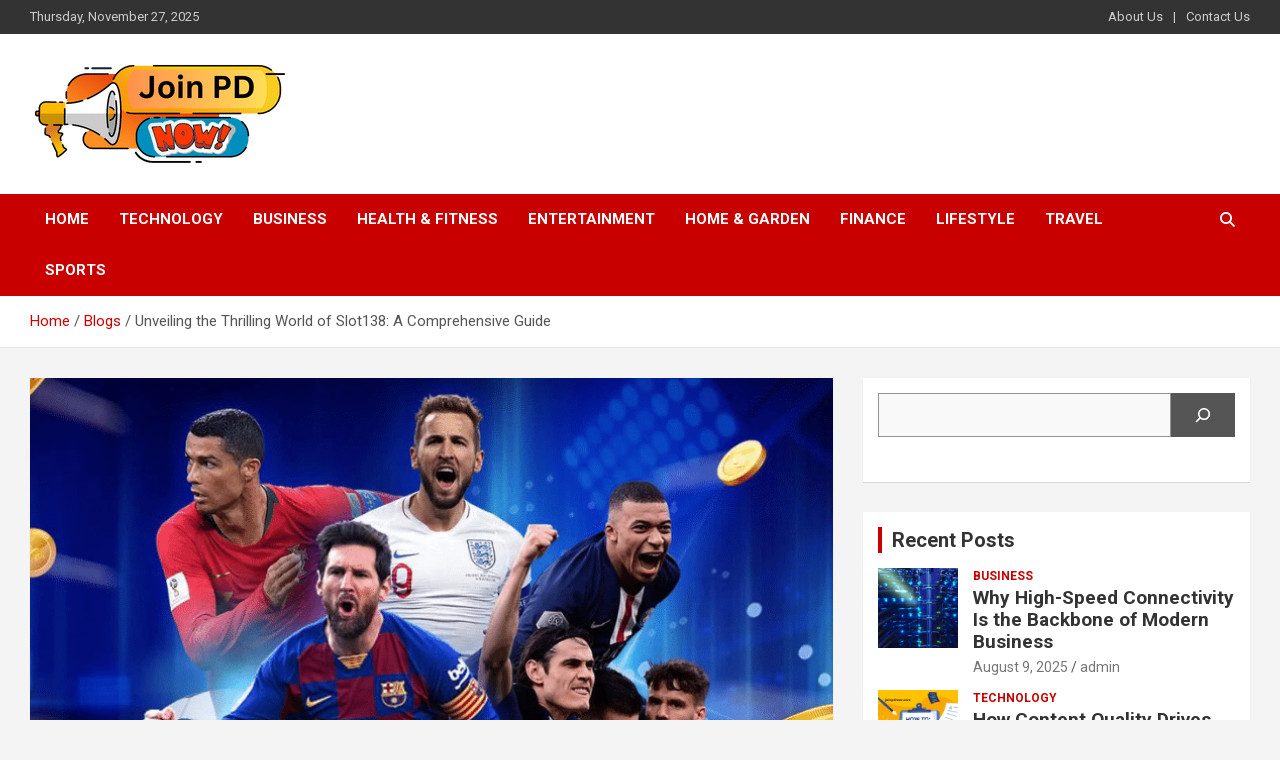

--- FILE ---
content_type: text/html; charset=UTF-8
request_url: https://joinpdnow.com/slot138/
body_size: 17258
content:
<!doctype html>
<html lang="en-US" prefix="og: https://ogp.me/ns#">
<head>
	<meta charset="UTF-8">
	<meta name="viewport" content="width=device-width, initial-scale=1, shrink-to-fit=no">
	<link rel="profile" href="https://gmpg.org/xfn/11">

		<style>img:is([sizes="auto" i], [sizes^="auto," i]) { contain-intrinsic-size: 3000px 1500px }</style>
	
<!-- Search Engine Optimization by Rank Math - https://rankmath.com/ -->
<title>Unveiling The Thrilling World Of Slot138: A Comprehensive</title>
<meta name="description" content="Join the action-packed adventure at Slot138 and unlock a world of endless entertainment with our wide range of slot games."/>
<meta name="robots" content="follow, index, max-snippet:-1, max-video-preview:-1, max-image-preview:large"/>
<link rel="canonical" href="https://joinpdnow.com/slot138/" />
<meta property="og:locale" content="en_US" />
<meta property="og:type" content="article" />
<meta property="og:title" content="Unveiling The Thrilling World Of Slot138: A Comprehensive" />
<meta property="og:description" content="Join the action-packed adventure at Slot138 and unlock a world of endless entertainment with our wide range of slot games." />
<meta property="og:url" content="https://joinpdnow.com/slot138/" />
<meta property="og:site_name" content="Joinpd Now" />
<meta property="article:section" content="Sports" />
<meta property="og:image" content="https://joinpdnow.com/wp-content/uploads/2023/12/Slot138.png" />
<meta property="og:image:secure_url" content="https://joinpdnow.com/wp-content/uploads/2023/12/Slot138.png" />
<meta property="og:image:width" content="800" />
<meta property="og:image:height" content="500" />
<meta property="og:image:alt" content="Slot138" />
<meta property="og:image:type" content="image/png" />
<meta property="article:published_time" content="2023-12-01T05:42:28+00:00" />
<meta name="twitter:card" content="summary_large_image" />
<meta name="twitter:title" content="Unveiling The Thrilling World Of Slot138: A Comprehensive" />
<meta name="twitter:description" content="Join the action-packed adventure at Slot138 and unlock a world of endless entertainment with our wide range of slot games." />
<meta name="twitter:image" content="https://joinpdnow.com/wp-content/uploads/2023/12/Slot138.png" />
<meta name="twitter:label1" content="Written by" />
<meta name="twitter:data1" content="Travis Mills" />
<meta name="twitter:label2" content="Time to read" />
<meta name="twitter:data2" content="3 minutes" />
<script type="application/ld+json" class="rank-math-schema">{"@context":"https://schema.org","@graph":[{"@type":["Organization","Person"],"@id":"https://joinpdnow.com/#person","name":"admin","url":"https://joinpdnow.com","logo":{"@type":"ImageObject","@id":"https://joinpdnow.com/#logo","url":"https://joinpdnow.com/wp-content/uploads/2023/05/cropped-Join-PD-1.png","contentUrl":"https://joinpdnow.com/wp-content/uploads/2023/05/cropped-Join-PD-1.png","caption":"Joinpd Now","inLanguage":"en-US","width":"260","height":"100"},"image":{"@id":"https://joinpdnow.com/#logo"}},{"@type":"WebSite","@id":"https://joinpdnow.com/#website","url":"https://joinpdnow.com","name":"Joinpd Now","publisher":{"@id":"https://joinpdnow.com/#person"},"inLanguage":"en-US"},{"@type":"ImageObject","@id":"https://joinpdnow.com/wp-content/uploads/2023/12/Slot138.png","url":"https://joinpdnow.com/wp-content/uploads/2023/12/Slot138.png","width":"800","height":"500","inLanguage":"en-US"},{"@type":"WebPage","@id":"https://joinpdnow.com/slot138/#webpage","url":"https://joinpdnow.com/slot138/","name":"Unveiling The Thrilling World Of Slot138: A Comprehensive","datePublished":"2023-12-01T05:42:28+00:00","dateModified":"2023-12-01T05:42:28+00:00","isPartOf":{"@id":"https://joinpdnow.com/#website"},"primaryImageOfPage":{"@id":"https://joinpdnow.com/wp-content/uploads/2023/12/Slot138.png"},"inLanguage":"en-US"},{"@type":"Person","@id":"https://joinpdnow.com/author/travis/","name":"Travis Mills","url":"https://joinpdnow.com/author/travis/","image":{"@type":"ImageObject","@id":"https://secure.gravatar.com/avatar/d6343ad12fc36da08ab9dc4cc86bc9119604a5de38adbd909fde8eb4612affa8?s=96&amp;d=mm&amp;r=g","url":"https://secure.gravatar.com/avatar/d6343ad12fc36da08ab9dc4cc86bc9119604a5de38adbd909fde8eb4612affa8?s=96&amp;d=mm&amp;r=g","caption":"Travis Mills","inLanguage":"en-US"}},{"@type":"BlogPosting","headline":"Unveiling The Thrilling World Of Slot138: A Comprehensive","keywords":"Slot138","datePublished":"2023-12-01T05:42:28+00:00","dateModified":"2023-12-01T05:42:28+00:00","articleSection":"Blogs, Sports","author":{"@id":"https://joinpdnow.com/author/travis/","name":"Travis Mills"},"publisher":{"@id":"https://joinpdnow.com/#person"},"description":"Join the action-packed adventure at Slot138 and unlock a world of endless entertainment with our wide range of slot games.","name":"Unveiling The Thrilling World Of Slot138: A Comprehensive","@id":"https://joinpdnow.com/slot138/#richSnippet","isPartOf":{"@id":"https://joinpdnow.com/slot138/#webpage"},"image":{"@id":"https://joinpdnow.com/wp-content/uploads/2023/12/Slot138.png"},"inLanguage":"en-US","mainEntityOfPage":{"@id":"https://joinpdnow.com/slot138/#webpage"}}]}</script>
<!-- /Rank Math WordPress SEO plugin -->

<link rel='dns-prefetch' href='//fonts.googleapis.com' />
<link rel="alternate" type="application/rss+xml" title="Joinpd Now &raquo; Feed" href="https://joinpdnow.com/feed/" />
<link rel="alternate" type="application/rss+xml" title="Joinpd Now &raquo; Comments Feed" href="https://joinpdnow.com/comments/feed/" />
<link rel="alternate" type="application/rss+xml" title="Joinpd Now &raquo; Unveiling the Thrilling World of Slot138: A Comprehensive Guide Comments Feed" href="https://joinpdnow.com/slot138/feed/" />
<script type="text/javascript">
/* <![CDATA[ */
window._wpemojiSettings = {"baseUrl":"https:\/\/s.w.org\/images\/core\/emoji\/16.0.1\/72x72\/","ext":".png","svgUrl":"https:\/\/s.w.org\/images\/core\/emoji\/16.0.1\/svg\/","svgExt":".svg","source":{"concatemoji":"https:\/\/joinpdnow.com\/wp-includes\/js\/wp-emoji-release.min.js?ver=6.8.3"}};
/*! This file is auto-generated */
!function(s,n){var o,i,e;function c(e){try{var t={supportTests:e,timestamp:(new Date).valueOf()};sessionStorage.setItem(o,JSON.stringify(t))}catch(e){}}function p(e,t,n){e.clearRect(0,0,e.canvas.width,e.canvas.height),e.fillText(t,0,0);var t=new Uint32Array(e.getImageData(0,0,e.canvas.width,e.canvas.height).data),a=(e.clearRect(0,0,e.canvas.width,e.canvas.height),e.fillText(n,0,0),new Uint32Array(e.getImageData(0,0,e.canvas.width,e.canvas.height).data));return t.every(function(e,t){return e===a[t]})}function u(e,t){e.clearRect(0,0,e.canvas.width,e.canvas.height),e.fillText(t,0,0);for(var n=e.getImageData(16,16,1,1),a=0;a<n.data.length;a++)if(0!==n.data[a])return!1;return!0}function f(e,t,n,a){switch(t){case"flag":return n(e,"\ud83c\udff3\ufe0f\u200d\u26a7\ufe0f","\ud83c\udff3\ufe0f\u200b\u26a7\ufe0f")?!1:!n(e,"\ud83c\udde8\ud83c\uddf6","\ud83c\udde8\u200b\ud83c\uddf6")&&!n(e,"\ud83c\udff4\udb40\udc67\udb40\udc62\udb40\udc65\udb40\udc6e\udb40\udc67\udb40\udc7f","\ud83c\udff4\u200b\udb40\udc67\u200b\udb40\udc62\u200b\udb40\udc65\u200b\udb40\udc6e\u200b\udb40\udc67\u200b\udb40\udc7f");case"emoji":return!a(e,"\ud83e\udedf")}return!1}function g(e,t,n,a){var r="undefined"!=typeof WorkerGlobalScope&&self instanceof WorkerGlobalScope?new OffscreenCanvas(300,150):s.createElement("canvas"),o=r.getContext("2d",{willReadFrequently:!0}),i=(o.textBaseline="top",o.font="600 32px Arial",{});return e.forEach(function(e){i[e]=t(o,e,n,a)}),i}function t(e){var t=s.createElement("script");t.src=e,t.defer=!0,s.head.appendChild(t)}"undefined"!=typeof Promise&&(o="wpEmojiSettingsSupports",i=["flag","emoji"],n.supports={everything:!0,everythingExceptFlag:!0},e=new Promise(function(e){s.addEventListener("DOMContentLoaded",e,{once:!0})}),new Promise(function(t){var n=function(){try{var e=JSON.parse(sessionStorage.getItem(o));if("object"==typeof e&&"number"==typeof e.timestamp&&(new Date).valueOf()<e.timestamp+604800&&"object"==typeof e.supportTests)return e.supportTests}catch(e){}return null}();if(!n){if("undefined"!=typeof Worker&&"undefined"!=typeof OffscreenCanvas&&"undefined"!=typeof URL&&URL.createObjectURL&&"undefined"!=typeof Blob)try{var e="postMessage("+g.toString()+"("+[JSON.stringify(i),f.toString(),p.toString(),u.toString()].join(",")+"));",a=new Blob([e],{type:"text/javascript"}),r=new Worker(URL.createObjectURL(a),{name:"wpTestEmojiSupports"});return void(r.onmessage=function(e){c(n=e.data),r.terminate(),t(n)})}catch(e){}c(n=g(i,f,p,u))}t(n)}).then(function(e){for(var t in e)n.supports[t]=e[t],n.supports.everything=n.supports.everything&&n.supports[t],"flag"!==t&&(n.supports.everythingExceptFlag=n.supports.everythingExceptFlag&&n.supports[t]);n.supports.everythingExceptFlag=n.supports.everythingExceptFlag&&!n.supports.flag,n.DOMReady=!1,n.readyCallback=function(){n.DOMReady=!0}}).then(function(){return e}).then(function(){var e;n.supports.everything||(n.readyCallback(),(e=n.source||{}).concatemoji?t(e.concatemoji):e.wpemoji&&e.twemoji&&(t(e.twemoji),t(e.wpemoji)))}))}((window,document),window._wpemojiSettings);
/* ]]> */
</script>

<style id='wp-emoji-styles-inline-css' type='text/css'>

	img.wp-smiley, img.emoji {
		display: inline !important;
		border: none !important;
		box-shadow: none !important;
		height: 1em !important;
		width: 1em !important;
		margin: 0 0.07em !important;
		vertical-align: -0.1em !important;
		background: none !important;
		padding: 0 !important;
	}
</style>
<link rel='stylesheet' id='wp-block-library-css' href='https://joinpdnow.com/wp-includes/css/dist/block-library/style.min.css?ver=6.8.3' type='text/css' media='all' />
<style id='classic-theme-styles-inline-css' type='text/css'>
/*! This file is auto-generated */
.wp-block-button__link{color:#fff;background-color:#32373c;border-radius:9999px;box-shadow:none;text-decoration:none;padding:calc(.667em + 2px) calc(1.333em + 2px);font-size:1.125em}.wp-block-file__button{background:#32373c;color:#fff;text-decoration:none}
</style>
<style id='global-styles-inline-css' type='text/css'>
:root{--wp--preset--aspect-ratio--square: 1;--wp--preset--aspect-ratio--4-3: 4/3;--wp--preset--aspect-ratio--3-4: 3/4;--wp--preset--aspect-ratio--3-2: 3/2;--wp--preset--aspect-ratio--2-3: 2/3;--wp--preset--aspect-ratio--16-9: 16/9;--wp--preset--aspect-ratio--9-16: 9/16;--wp--preset--color--black: #000000;--wp--preset--color--cyan-bluish-gray: #abb8c3;--wp--preset--color--white: #ffffff;--wp--preset--color--pale-pink: #f78da7;--wp--preset--color--vivid-red: #cf2e2e;--wp--preset--color--luminous-vivid-orange: #ff6900;--wp--preset--color--luminous-vivid-amber: #fcb900;--wp--preset--color--light-green-cyan: #7bdcb5;--wp--preset--color--vivid-green-cyan: #00d084;--wp--preset--color--pale-cyan-blue: #8ed1fc;--wp--preset--color--vivid-cyan-blue: #0693e3;--wp--preset--color--vivid-purple: #9b51e0;--wp--preset--gradient--vivid-cyan-blue-to-vivid-purple: linear-gradient(135deg,rgba(6,147,227,1) 0%,rgb(155,81,224) 100%);--wp--preset--gradient--light-green-cyan-to-vivid-green-cyan: linear-gradient(135deg,rgb(122,220,180) 0%,rgb(0,208,130) 100%);--wp--preset--gradient--luminous-vivid-amber-to-luminous-vivid-orange: linear-gradient(135deg,rgba(252,185,0,1) 0%,rgba(255,105,0,1) 100%);--wp--preset--gradient--luminous-vivid-orange-to-vivid-red: linear-gradient(135deg,rgba(255,105,0,1) 0%,rgb(207,46,46) 100%);--wp--preset--gradient--very-light-gray-to-cyan-bluish-gray: linear-gradient(135deg,rgb(238,238,238) 0%,rgb(169,184,195) 100%);--wp--preset--gradient--cool-to-warm-spectrum: linear-gradient(135deg,rgb(74,234,220) 0%,rgb(151,120,209) 20%,rgb(207,42,186) 40%,rgb(238,44,130) 60%,rgb(251,105,98) 80%,rgb(254,248,76) 100%);--wp--preset--gradient--blush-light-purple: linear-gradient(135deg,rgb(255,206,236) 0%,rgb(152,150,240) 100%);--wp--preset--gradient--blush-bordeaux: linear-gradient(135deg,rgb(254,205,165) 0%,rgb(254,45,45) 50%,rgb(107,0,62) 100%);--wp--preset--gradient--luminous-dusk: linear-gradient(135deg,rgb(255,203,112) 0%,rgb(199,81,192) 50%,rgb(65,88,208) 100%);--wp--preset--gradient--pale-ocean: linear-gradient(135deg,rgb(255,245,203) 0%,rgb(182,227,212) 50%,rgb(51,167,181) 100%);--wp--preset--gradient--electric-grass: linear-gradient(135deg,rgb(202,248,128) 0%,rgb(113,206,126) 100%);--wp--preset--gradient--midnight: linear-gradient(135deg,rgb(2,3,129) 0%,rgb(40,116,252) 100%);--wp--preset--font-size--small: 13px;--wp--preset--font-size--medium: 20px;--wp--preset--font-size--large: 36px;--wp--preset--font-size--x-large: 42px;--wp--preset--spacing--20: 0.44rem;--wp--preset--spacing--30: 0.67rem;--wp--preset--spacing--40: 1rem;--wp--preset--spacing--50: 1.5rem;--wp--preset--spacing--60: 2.25rem;--wp--preset--spacing--70: 3.38rem;--wp--preset--spacing--80: 5.06rem;--wp--preset--shadow--natural: 6px 6px 9px rgba(0, 0, 0, 0.2);--wp--preset--shadow--deep: 12px 12px 50px rgba(0, 0, 0, 0.4);--wp--preset--shadow--sharp: 6px 6px 0px rgba(0, 0, 0, 0.2);--wp--preset--shadow--outlined: 6px 6px 0px -3px rgba(255, 255, 255, 1), 6px 6px rgba(0, 0, 0, 1);--wp--preset--shadow--crisp: 6px 6px 0px rgba(0, 0, 0, 1);}:where(.is-layout-flex){gap: 0.5em;}:where(.is-layout-grid){gap: 0.5em;}body .is-layout-flex{display: flex;}.is-layout-flex{flex-wrap: wrap;align-items: center;}.is-layout-flex > :is(*, div){margin: 0;}body .is-layout-grid{display: grid;}.is-layout-grid > :is(*, div){margin: 0;}:where(.wp-block-columns.is-layout-flex){gap: 2em;}:where(.wp-block-columns.is-layout-grid){gap: 2em;}:where(.wp-block-post-template.is-layout-flex){gap: 1.25em;}:where(.wp-block-post-template.is-layout-grid){gap: 1.25em;}.has-black-color{color: var(--wp--preset--color--black) !important;}.has-cyan-bluish-gray-color{color: var(--wp--preset--color--cyan-bluish-gray) !important;}.has-white-color{color: var(--wp--preset--color--white) !important;}.has-pale-pink-color{color: var(--wp--preset--color--pale-pink) !important;}.has-vivid-red-color{color: var(--wp--preset--color--vivid-red) !important;}.has-luminous-vivid-orange-color{color: var(--wp--preset--color--luminous-vivid-orange) !important;}.has-luminous-vivid-amber-color{color: var(--wp--preset--color--luminous-vivid-amber) !important;}.has-light-green-cyan-color{color: var(--wp--preset--color--light-green-cyan) !important;}.has-vivid-green-cyan-color{color: var(--wp--preset--color--vivid-green-cyan) !important;}.has-pale-cyan-blue-color{color: var(--wp--preset--color--pale-cyan-blue) !important;}.has-vivid-cyan-blue-color{color: var(--wp--preset--color--vivid-cyan-blue) !important;}.has-vivid-purple-color{color: var(--wp--preset--color--vivid-purple) !important;}.has-black-background-color{background-color: var(--wp--preset--color--black) !important;}.has-cyan-bluish-gray-background-color{background-color: var(--wp--preset--color--cyan-bluish-gray) !important;}.has-white-background-color{background-color: var(--wp--preset--color--white) !important;}.has-pale-pink-background-color{background-color: var(--wp--preset--color--pale-pink) !important;}.has-vivid-red-background-color{background-color: var(--wp--preset--color--vivid-red) !important;}.has-luminous-vivid-orange-background-color{background-color: var(--wp--preset--color--luminous-vivid-orange) !important;}.has-luminous-vivid-amber-background-color{background-color: var(--wp--preset--color--luminous-vivid-amber) !important;}.has-light-green-cyan-background-color{background-color: var(--wp--preset--color--light-green-cyan) !important;}.has-vivid-green-cyan-background-color{background-color: var(--wp--preset--color--vivid-green-cyan) !important;}.has-pale-cyan-blue-background-color{background-color: var(--wp--preset--color--pale-cyan-blue) !important;}.has-vivid-cyan-blue-background-color{background-color: var(--wp--preset--color--vivid-cyan-blue) !important;}.has-vivid-purple-background-color{background-color: var(--wp--preset--color--vivid-purple) !important;}.has-black-border-color{border-color: var(--wp--preset--color--black) !important;}.has-cyan-bluish-gray-border-color{border-color: var(--wp--preset--color--cyan-bluish-gray) !important;}.has-white-border-color{border-color: var(--wp--preset--color--white) !important;}.has-pale-pink-border-color{border-color: var(--wp--preset--color--pale-pink) !important;}.has-vivid-red-border-color{border-color: var(--wp--preset--color--vivid-red) !important;}.has-luminous-vivid-orange-border-color{border-color: var(--wp--preset--color--luminous-vivid-orange) !important;}.has-luminous-vivid-amber-border-color{border-color: var(--wp--preset--color--luminous-vivid-amber) !important;}.has-light-green-cyan-border-color{border-color: var(--wp--preset--color--light-green-cyan) !important;}.has-vivid-green-cyan-border-color{border-color: var(--wp--preset--color--vivid-green-cyan) !important;}.has-pale-cyan-blue-border-color{border-color: var(--wp--preset--color--pale-cyan-blue) !important;}.has-vivid-cyan-blue-border-color{border-color: var(--wp--preset--color--vivid-cyan-blue) !important;}.has-vivid-purple-border-color{border-color: var(--wp--preset--color--vivid-purple) !important;}.has-vivid-cyan-blue-to-vivid-purple-gradient-background{background: var(--wp--preset--gradient--vivid-cyan-blue-to-vivid-purple) !important;}.has-light-green-cyan-to-vivid-green-cyan-gradient-background{background: var(--wp--preset--gradient--light-green-cyan-to-vivid-green-cyan) !important;}.has-luminous-vivid-amber-to-luminous-vivid-orange-gradient-background{background: var(--wp--preset--gradient--luminous-vivid-amber-to-luminous-vivid-orange) !important;}.has-luminous-vivid-orange-to-vivid-red-gradient-background{background: var(--wp--preset--gradient--luminous-vivid-orange-to-vivid-red) !important;}.has-very-light-gray-to-cyan-bluish-gray-gradient-background{background: var(--wp--preset--gradient--very-light-gray-to-cyan-bluish-gray) !important;}.has-cool-to-warm-spectrum-gradient-background{background: var(--wp--preset--gradient--cool-to-warm-spectrum) !important;}.has-blush-light-purple-gradient-background{background: var(--wp--preset--gradient--blush-light-purple) !important;}.has-blush-bordeaux-gradient-background{background: var(--wp--preset--gradient--blush-bordeaux) !important;}.has-luminous-dusk-gradient-background{background: var(--wp--preset--gradient--luminous-dusk) !important;}.has-pale-ocean-gradient-background{background: var(--wp--preset--gradient--pale-ocean) !important;}.has-electric-grass-gradient-background{background: var(--wp--preset--gradient--electric-grass) !important;}.has-midnight-gradient-background{background: var(--wp--preset--gradient--midnight) !important;}.has-small-font-size{font-size: var(--wp--preset--font-size--small) !important;}.has-medium-font-size{font-size: var(--wp--preset--font-size--medium) !important;}.has-large-font-size{font-size: var(--wp--preset--font-size--large) !important;}.has-x-large-font-size{font-size: var(--wp--preset--font-size--x-large) !important;}
:where(.wp-block-post-template.is-layout-flex){gap: 1.25em;}:where(.wp-block-post-template.is-layout-grid){gap: 1.25em;}
:where(.wp-block-columns.is-layout-flex){gap: 2em;}:where(.wp-block-columns.is-layout-grid){gap: 2em;}
:root :where(.wp-block-pullquote){font-size: 1.5em;line-height: 1.6;}
</style>
<link rel='stylesheet' id='bootstrap-style-css' href='https://joinpdnow.com/wp-content/themes/newscard/assets/library/bootstrap/css/bootstrap.min.css?ver=4.0.0' type='text/css' media='all' />
<link rel='stylesheet' id='font-awesome-style-css' href='https://joinpdnow.com/wp-content/themes/newscard/assets/library/font-awesome/css/all.min.css?ver=6.8.3' type='text/css' media='all' />
<link rel='stylesheet' id='newscard-google-fonts-css' href='//fonts.googleapis.com/css?family=Roboto%3A100%2C300%2C300i%2C400%2C400i%2C500%2C500i%2C700%2C700i&#038;ver=6.8.3' type='text/css' media='all' />
<link rel='stylesheet' id='newscard-style-css' href='https://joinpdnow.com/wp-content/themes/newscard/style.css?ver=6.8.3' type='text/css' media='all' />
<script type="text/javascript" src="https://joinpdnow.com/wp-includes/js/jquery/jquery.min.js?ver=3.7.1" id="jquery-core-js"></script>
<script type="text/javascript" src="https://joinpdnow.com/wp-includes/js/jquery/jquery-migrate.min.js?ver=3.4.1" id="jquery-migrate-js"></script>
<!--[if lt IE 9]>
<script type="text/javascript" src="https://joinpdnow.com/wp-content/themes/newscard/assets/js/html5.js?ver=3.7.3" id="html5-js"></script>
<![endif]-->
<link rel="https://api.w.org/" href="https://joinpdnow.com/wp-json/" /><link rel="alternate" title="JSON" type="application/json" href="https://joinpdnow.com/wp-json/wp/v2/posts/1400" /><link rel="EditURI" type="application/rsd+xml" title="RSD" href="https://joinpdnow.com/xmlrpc.php?rsd" />
<meta name="generator" content="WordPress 6.8.3" />
<link rel='shortlink' href='https://joinpdnow.com/?p=1400' />
<link rel="alternate" title="oEmbed (JSON)" type="application/json+oembed" href="https://joinpdnow.com/wp-json/oembed/1.0/embed?url=https%3A%2F%2Fjoinpdnow.com%2Fslot138%2F" />
<link rel="alternate" title="oEmbed (XML)" type="text/xml+oembed" href="https://joinpdnow.com/wp-json/oembed/1.0/embed?url=https%3A%2F%2Fjoinpdnow.com%2Fslot138%2F&#038;format=xml" />
<link rel="pingback" href="https://joinpdnow.com/xmlrpc.php">		<style type="text/css">
					.site-title,
			.site-description {
				position: absolute;
				clip: rect(1px, 1px, 1px, 1px);
			}
				</style>
		<link rel="icon" href="https://joinpdnow.com/wp-content/uploads/2023/05/Join-PD-4-150x100.png" sizes="32x32" />
<link rel="icon" href="https://joinpdnow.com/wp-content/uploads/2023/05/Join-PD-4.png" sizes="192x192" />
<link rel="apple-touch-icon" href="https://joinpdnow.com/wp-content/uploads/2023/05/Join-PD-4.png" />
<meta name="msapplication-TileImage" content="https://joinpdnow.com/wp-content/uploads/2023/05/Join-PD-4.png" />
</head>

<body class="wp-singular post-template-default single single-post postid-1400 single-format-standard wp-custom-logo wp-theme-newscard theme-body group-blog">

<div id="page" class="site">
	<a class="skip-link screen-reader-text" href="#content">Skip to content</a>
	
	<header id="masthead" class="site-header">
					<div class="info-bar infobar-links-on">
				<div class="container">
					<div class="row gutter-10">
						<div class="col col-sm contact-section">
							<div class="date">
								<ul><li>Thursday, November 27, 2025</li></ul>
							</div>
						</div><!-- .contact-section -->

													<div class="col-md-auto infobar-links order-md-2">
								<button class="infobar-links-menu-toggle">Responsive Menu</button>
								<ul class="clearfix"><li id="menu-item-156" class="menu-item menu-item-type-post_type menu-item-object-page menu-item-156"><a href="https://joinpdnow.com/about-us/">About Us</a></li>
<li id="menu-item-155" class="menu-item menu-item-type-post_type menu-item-object-page menu-item-155"><a href="https://joinpdnow.com/contact-us/">Contact Us</a></li>
</ul>							</div><!-- .infobar-links -->
											</div><!-- .row -->
          		</div><!-- .container -->
        	</div><!-- .infobar -->
        		<nav class="navbar navbar-expand-lg d-block">
			<div class="navbar-head" >
				<div class="container">
					<div class="row navbar-head-row align-items-center">
						<div class="col-lg-4">
							<div class="site-branding navbar-brand">
								<a href="https://joinpdnow.com/" class="custom-logo-link" rel="home"><img width="260" height="100" src="https://joinpdnow.com/wp-content/uploads/2023/05/cropped-Join-PD-1.png" class="custom-logo" alt="JoinPD now" decoding="async" /></a>									<h2 class="site-title"><a href="https://joinpdnow.com/" rel="home">Joinpd Now</a></h2>
																	<p class="site-description">Bringing you the latest insights and trends</p>
															</div><!-- .site-branding .navbar-brand -->
						</div>
											</div><!-- .row -->
				</div><!-- .container -->
			</div><!-- .navbar-head -->
			<div class="navigation-bar">
				<div class="navigation-bar-top">
					<div class="container">
						<button class="navbar-toggler menu-toggle" type="button" data-toggle="collapse" data-target="#navbarCollapse" aria-controls="navbarCollapse" aria-expanded="false" aria-label="Toggle navigation"></button>
						<span class="search-toggle"></span>
					</div><!-- .container -->
					<div class="search-bar">
						<div class="container">
							<div class="search-block off">
								<form action="https://joinpdnow.com/" method="get" class="search-form">
	<label class="assistive-text"> Search </label>
	<div class="input-group">
		<input type="search" value="" placeholder="Search" class="form-control s" name="s">
		<div class="input-group-prepend">
			<button class="btn btn-theme">Search</button>
		</div>
	</div>
</form><!-- .search-form -->
							</div><!-- .search-box -->
						</div><!-- .container -->
					</div><!-- .search-bar -->
				</div><!-- .navigation-bar-top -->
				<div class="navbar-main">
					<div class="container">
						<div class="collapse navbar-collapse" id="navbarCollapse">
							<div id="site-navigation" class="main-navigation nav-uppercase" role="navigation">
								<ul class="nav-menu navbar-nav d-lg-block"><li id="menu-item-12" class="menu-item menu-item-type-post_type menu-item-object-page menu-item-home menu-item-12"><a href="https://joinpdnow.com/">Home</a></li>
<li id="menu-item-17" class="menu-item menu-item-type-taxonomy menu-item-object-category menu-item-17"><a href="https://joinpdnow.com/category/technology/">Technology</a></li>
<li id="menu-item-13" class="menu-item menu-item-type-taxonomy menu-item-object-category menu-item-13"><a href="https://joinpdnow.com/category/business/">Business</a></li>
<li id="menu-item-15" class="menu-item menu-item-type-taxonomy menu-item-object-category menu-item-15"><a href="https://joinpdnow.com/category/health-fitness/">Health &amp; Fitness</a></li>
<li id="menu-item-14" class="menu-item menu-item-type-taxonomy menu-item-object-category menu-item-14"><a href="https://joinpdnow.com/category/entertainment/">Entertainment</a></li>
<li id="menu-item-16" class="menu-item menu-item-type-taxonomy menu-item-object-category menu-item-16"><a href="https://joinpdnow.com/category/home-garden/">Home &amp; Garden</a></li>
<li id="menu-item-18" class="menu-item menu-item-type-taxonomy menu-item-object-category menu-item-18"><a href="https://joinpdnow.com/category/finance/">Finance</a></li>
<li id="menu-item-19" class="menu-item menu-item-type-taxonomy menu-item-object-category menu-item-19"><a href="https://joinpdnow.com/category/lifestyle/">Lifestyle</a></li>
<li id="menu-item-20" class="menu-item menu-item-type-taxonomy menu-item-object-category menu-item-20"><a href="https://joinpdnow.com/category/travel/">Travel</a></li>
<li id="menu-item-21" class="menu-item menu-item-type-taxonomy menu-item-object-category current-post-ancestor current-menu-parent current-post-parent menu-item-21"><a href="https://joinpdnow.com/category/sports/">Sports</a></li>
</ul>							</div><!-- #site-navigation .main-navigation -->
						</div><!-- .navbar-collapse -->
						<div class="nav-search">
							<span class="search-toggle"></span>
						</div><!-- .nav-search -->
					</div><!-- .container -->
				</div><!-- .navbar-main -->
			</div><!-- .navigation-bar -->
		</nav><!-- .navbar -->

		
		
					<div id="breadcrumb">
				<div class="container">
					<div role="navigation" aria-label="Breadcrumbs" class="breadcrumb-trail breadcrumbs" itemprop="breadcrumb"><ul class="trail-items" itemscope itemtype="http://schema.org/BreadcrumbList"><meta name="numberOfItems" content="3" /><meta name="itemListOrder" content="Ascending" /><li itemprop="itemListElement" itemscope itemtype="http://schema.org/ListItem" class="trail-item trail-begin"><a href="https://joinpdnow.com/" rel="home" itemprop="item"><span itemprop="name">Home</span></a><meta itemprop="position" content="1" /></li><li itemprop="itemListElement" itemscope itemtype="http://schema.org/ListItem" class="trail-item"><a href="https://joinpdnow.com/category/blogs/" itemprop="item"><span itemprop="name">Blogs</span></a><meta itemprop="position" content="2" /></li><li itemprop="itemListElement" itemscope itemtype="http://schema.org/ListItem" class="trail-item trail-end"><span itemprop="name">Unveiling the Thrilling World of Slot138: A Comprehensive Guide</span><meta itemprop="position" content="3" /></li></ul></div>				</div>
			</div><!-- .breadcrumb -->
			</header><!-- #masthead --><div id="content" class="site-content">
	<div class="container">
		<div class="row justify-content-center site-content-row">
			<div id="primary" class="content-area col-lg-8">
				<main id="main" class="site-main">

						<div class="post-1400 post type-post status-publish format-standard has-post-thumbnail hentry category-sports category-blogs">

		
					<figure class="post-featured-image page-single-img-wrap">
						<div class="post-img" style="background-image: url('https://joinpdnow.com/wp-content/uploads/2023/12/Slot138.png');"></div>
											</figure><!-- .post-featured-image .page-single-img-wrap -->

				
				<div class="entry-meta category-meta">
					<div class="cat-links"><a href="https://joinpdnow.com/category/sports/" rel="category tag">Sports</a> <a href="https://joinpdnow.com/category/blogs/" rel="category tag">Blogs</a></div>
				</div><!-- .entry-meta -->

			
					<header class="entry-header">
				<h1 class="entry-title">Unveiling the Thrilling World of Slot138: A Comprehensive Guide</h1>
									<div class="entry-meta">
						<div class="date"><a href="https://joinpdnow.com/slot138/" title="Unveiling the Thrilling World of Slot138: A Comprehensive Guide">December 1, 2023</a> </div> <div class="by-author vcard author"><a href="https://joinpdnow.com/author/travis/">Travis Mills</a> </div>											</div><!-- .entry-meta -->
								</header>
				<div class="entry-content">
			<p style="text-align: justify;">Slot138 is a dynamic and immersive online casino platform that stands at the forefront of the gaming industry, offering an exhilarating gaming experience to players worldwide. Boasting a vast array of meticulously curated slot games, this platform caters to diverse gaming preferences, from classic fruit-themed slots to cutting-edge, high-definition video slots. What sets Slot138 apart is its commitment to delivering excellence, evident in its seamless user interface, a bounty of enticing bonuses and promotions, stringent security measures, and responsive customer support. With its fusion of innovation, entertainment, and generous rewards, Slot138 beckons players into a world where excitement knows no bounds, ensuring an unforgettable journey through the thrilling realm of <a href="https://joinpdnow.com/slot-online-how-to-enjoy-the-latest-and-most-innovative-online-slots/">online slot</a> gaming.</p>
<h2 style="text-align: justify;"><strong>Introduction</strong></h2>
<p style="text-align: justify;">Slot games have emerged as a cornerstone of <a href="https://joinpdnow.com/poki-games/">online entertainment</a>, captivating millions worldwide with their adrenaline-pumping gameplay and enticing rewards. Among the plethora of <a href="https://joinpdnow.com/reasons-to-choose-online-casinos-over-traditional-ones/">online casinos</a>, Slot138 stands out as a beacon of excitement and innovation. In this in-depth guide, we delve into the captivating universe of Slot138, exploring its features, games, bonuses, and everything that makes it a top-notch choice for gaming enthusiasts.</p>
<h2 style="text-align: justify;"><strong>What is Slot138?</strong></h2>
<p style="text-align: justify;">Slot138 is a prominent online casino platform renowned for its extensive array of slot games and a diverse range of gambling options. Founded on the principles of reliability, user-friendliness, and top-notch entertainment, Slot138 has established itself as a go-to destination for both novice players and seasoned gamblers.</p>
<h2 style="text-align: justify;"><strong>The Slot138 Experience</strong></h2>
<p style="text-align: justify;">From classic fruit-themed slots to immersive video slots boasting stunning graphics and animations, Slot138 offers an extensive library of games catering to every player&#8217;s preferences. The platform collaborates with leading <a href="https://joinpdnow.com/sploto-professional-a-versatile-software-for-game-development-and-slip-printing/">game developers</a>, ensuring a seamless and engaging gaming experience. With user-friendly interfaces and responsive design, Slot138 makes navigation a breeze, allowing players to explore their favorite games effortlessly.</p>
<h2 style="text-align: justify;"><strong>The Variety of Slot Games</strong></h2>
<p style="text-align: justify;">One of the hallmarks of Slot138 is its diverse collection of slot games. Whether you&#8217;re a fan of traditional three-reel slots or seek the excitement of modern five-reel wonders, Slot138 has it all. The platform hosts an impressive selection of themes, from adventure and mythology to music, movies, and more. Players can indulge in popular titles like &#8220;Book of Ra,&#8221; &#8220;Starburst,&#8221; &#8220;Mega Moolah,&#8221; and countless other captivating games that promise thrilling gameplay and lucrative rewards.</p>
<h2 style="text-align: justify;"><strong>Bonuses and Promotions</strong></h2>
<p style="text-align: justify;">Slot138 takes pride in rewarding its players generously. The platform offers a plethora of bonuses and promotions designed to <a href="https://joinpdnow.com/codashop-ml/">enhance the gaming experience</a>. From welcome bonuses for new members to loyalty rewards for regular players, Slot138 ensures that its users feel valued and motivated to keep spinning the reels. Free spins, cashback offers, and exclusive tournaments are among the exciting incentives that players can enjoy on Slot138.</p>
<h2 style="text-align: justify;"><strong>Safety and Security</strong></h2>
<p style="text-align: justify;">When it comes to online gambling, safety is paramount. Slot138 places utmost importance on the security of its players&#8217; data and transactions. The platform employs cutting-edge encryption technology to safeguard sensitive information, ensuring a secure gaming environment. Additionally, Slot138 operates under valid licenses and adheres to strict regulations, providing players with peace of mind while they indulge in their favorite games.</p>
<h2 style="text-align: justify;"><strong>Mobile Gaming Experience</strong></h2>
<p style="text-align: justify;">In <a href="https://joinpdnow.com/passage-oblige-100/">today&#8217;s fast-paced world</a>, convenience is key. Slot138 recognizes the need for <a href="https://joinpdnow.com/idcash88-login/">accessibility</a> and offers a seamless mobile gaming experience. Whether on a smartphone or tablet, players can enjoy their favorite slots on the go, without compromising on quality or functionality. The mobile platform is optimized for smooth performance, allowing players to immerse themselves in the gaming action anytime, anywhere.</p>
<h2 style="text-align: justify;"><strong>Customer Support</strong></h2>
<p style="text-align: justify;">Slot138 <a href="https://joinpdnow.com/4-things-to-know-about-the-customer-value-journey/">values customer</a> satisfaction and provides dedicated customer support to assist players with any queries or concerns they might have. With a responsive support team available via various communication channels, including live chat, email, and phone, players can seek assistance promptly, ensuring a hassle-free gaming experience.</p>
<h2 style="text-align: justify;"><strong>Conclusion</strong></h2>
<p style="text-align: justify;">In conclusion, Slot138 stands as a premier destination for slot enthusiasts, offering an extensive selection of games, lucrative bonuses, top-notch security, and an unparalleled gaming experience. With its commitment to excellence and player satisfaction, Slot138 continues to set the benchmark for online casinos, providing a thrilling and rewarding journey for all who dare to spin the reels.</p>
<p style="text-align: justify;">As you explore <a href="https://joinpdnow.com/maxwin138/">the exhilarating world</a> of online slot gaming, consider Slot138 as your gateway to endless entertainment and the chance to strike it big. Join the excitement today and immerse yourself in the captivating realm of Slot138!</p>
		</div><!-- entry-content -->

			</div><!-- .post-1400 -->

	<nav class="navigation post-navigation" aria-label="Posts">
		<h2 class="screen-reader-text">Post navigation</h2>
		<div class="nav-links"><div class="nav-previous"><a href="https://joinpdnow.com/goltogel/" rel="prev">Unveiling Goltogel: Exploring the World of Online Lottery Gaming</a></div><div class="nav-next"><a href="https://joinpdnow.com/toto88/" rel="next">Unveiling the Allure of Toto88: Exploring the Ultimate Online Gaming Experience</a></div></div>
	</nav>
<div id="comments" class="comments-area">

		<div id="respond" class="comment-respond">
		<h3 id="reply-title" class="comment-reply-title">Leave a Reply</h3><form action="https://joinpdnow.com/wp-comments-post.php" method="post" id="commentform" class="comment-form"><p class="comment-notes"><span id="email-notes">Your email address will not be published.</span> <span class="required-field-message">Required fields are marked <span class="required">*</span></span></p><p class="comment-form-comment"><label for="comment">Comment <span class="required">*</span></label> <textarea id="comment" name="comment" cols="45" rows="8" maxlength="65525" required></textarea></p><p class="comment-form-author"><label for="author">Name <span class="required">*</span></label> <input id="author" name="author" type="text" value="" size="30" maxlength="245" autocomplete="name" required /></p>
<p class="comment-form-email"><label for="email">Email <span class="required">*</span></label> <input id="email" name="email" type="email" value="" size="30" maxlength="100" aria-describedby="email-notes" autocomplete="email" required /></p>
<p class="comment-form-url"><label for="url">Website</label> <input id="url" name="url" type="url" value="" size="30" maxlength="200" autocomplete="url" /></p>
<p class="comment-form-captcha">
            <label><b>Captcha </b><span class="required">*</span></label>
            <div style="clear:both;"></div><div style="clear:both;"></div><img src="[data-uri]" width="100"><label>Type the text displayed above:</label>
            <input id="captcha_code" name="captcha_code" size="15" type="text" />
            <div style="clear:both;"></div>
            </p><p class="form-submit"><input name="submit" type="submit" id="submit" class="submit" value="Post Comment" /> <input type='hidden' name='comment_post_ID' value='1400' id='comment_post_ID' />
<input type='hidden' name='comment_parent' id='comment_parent' value='0' />
</p></form>	</div><!-- #respond -->
	
</div><!-- #comments -->

				</main><!-- #main -->
			</div><!-- #primary -->
			
<aside id="secondary" class="col-lg-4 widget-area" role="complementary">
	<div class="sticky-sidebar">
		<section id="block-2" class="widget widget_block widget_search"><form role="search" method="get" action="https://joinpdnow.com/" class="wp-block-search__button-inside wp-block-search__icon-button wp-block-search"    ><label class="wp-block-search__label screen-reader-text" for="wp-block-search__input-1" >Search</label><div class="wp-block-search__inside-wrapper " ><input class="wp-block-search__input" id="wp-block-search__input-1" placeholder="" value="" type="search" name="s" required /><button aria-label="Search" class="wp-block-search__button has-icon wp-element-button" type="submit" ><svg class="search-icon" viewBox="0 0 24 24" width="24" height="24">
					<path d="M13 5c-3.3 0-6 2.7-6 6 0 1.4.5 2.7 1.3 3.7l-3.8 3.8 1.1 1.1 3.8-3.8c1 .8 2.3 1.3 3.7 1.3 3.3 0 6-2.7 6-6S16.3 5 13 5zm0 10.5c-2.5 0-4.5-2-4.5-4.5s2-4.5 4.5-4.5 4.5 2 4.5 4.5-2 4.5-4.5 4.5z"></path>
				</svg></button></div></form></section><section id="newscard_recent_posts-5" class="widget newscard-widget-recent-posts">
		<h3 class="widget-title">				<a href="https://joinpdnow.com/blog/">Recent Posts</a>
			</h3>			<div class="row gutter-parent-14">
										<div class="col-md-6 post-col">
							<div class="post-boxed inlined clearfix">
																	<div class="post-img-wrap">
										<a href="https://joinpdnow.com/why-high-speed-connectivity-is-the-backbone-of-modern-business/" class="post-img" style="background-image: url('https://joinpdnow.com/wp-content/uploads/2025/08/Why-High-Speed-Connectivity-Is-the-Backbone-of-Modern-Business-300x207.png');"></a>
									</div>
																<div class="post-content">
									<div class="entry-meta category-meta">
										<div class="cat-links"><a href="https://joinpdnow.com/category/business/" rel="category tag">Business</a></div>
									</div><!-- .entry-meta -->
									<h3 class="entry-title"><a href="https://joinpdnow.com/why-high-speed-connectivity-is-the-backbone-of-modern-business/">Why High-Speed Connectivity Is the Backbone of Modern Business</a></h3>									<div class="entry-meta">
										<div class="date"><a href="https://joinpdnow.com/why-high-speed-connectivity-is-the-backbone-of-modern-business/" title="Why High-Speed Connectivity Is the Backbone of Modern Business">August 9, 2025</a> </div> <div class="by-author vcard author"><a href="https://joinpdnow.com/author/admin/">admin</a> </div>									</div>
								</div>
							</div><!-- post-boxed -->
						</div><!-- col-md-6 -->
												<div class="col-md-6 post-col">
							<div class="post-boxed inlined clearfix">
																	<div class="post-img-wrap">
										<a href="https://joinpdnow.com/how-content-quality-drives-online-success/" class="post-img" style="background-image: url('https://joinpdnow.com/wp-content/uploads/2025/07/Explore-Balaksix-Official-Slot-Gacor-Site-For-Big-777-Rewards-14-1-300x214.png');"></a>
									</div>
																<div class="post-content">
									<div class="entry-meta category-meta">
										<div class="cat-links"><a href="https://joinpdnow.com/category/technology/" rel="category tag">Technology</a></div>
									</div><!-- .entry-meta -->
									<h3 class="entry-title"><a href="https://joinpdnow.com/how-content-quality-drives-online-success/">How Content Quality Drives Online Success</a></h3>									<div class="entry-meta">
										<div class="date"><a href="https://joinpdnow.com/how-content-quality-drives-online-success/" title="How Content Quality Drives Online Success">July 19, 2025</a> </div> <div class="by-author vcard author"><a href="https://joinpdnow.com/author/travis/">Travis Mills</a> </div>									</div>
								</div>
							</div><!-- post-boxed -->
						</div><!-- col-md-6 -->
												<div class="col-md-6 post-col">
							<div class="post-boxed inlined clearfix">
																	<div class="post-img-wrap">
										<a href="https://joinpdnow.com/how-a-business-lawyer-can-help-protect-your/" class="post-img" style="background-image: url('https://joinpdnow.com/wp-content/uploads/2025/07/Explore-Balaksix-Official-Slot-Gacor-Site-For-Big-777-Rewards-14-300x214.png');"></a>
									</div>
																<div class="post-content">
									<div class="entry-meta category-meta">
										<div class="cat-links"><a href="https://joinpdnow.com/category/business/" rel="category tag">Business</a></div>
									</div><!-- .entry-meta -->
									<h3 class="entry-title"><a href="https://joinpdnow.com/how-a-business-lawyer-can-help-protect-your/">How a Business Lawyer Can Help Protect Your Intellectual Property</a></h3>									<div class="entry-meta">
										<div class="date"><a href="https://joinpdnow.com/how-a-business-lawyer-can-help-protect-your/" title="How a Business Lawyer Can Help Protect Your Intellectual Property">July 1, 2025</a> </div> <div class="by-author vcard author"><a href="https://joinpdnow.com/author/travis/">Travis Mills</a> </div>									</div>
								</div>
							</div><!-- post-boxed -->
						</div><!-- col-md-6 -->
												<div class="col-md-6 post-col">
							<div class="post-boxed inlined clearfix">
																	<div class="post-img-wrap">
										<a href="https://joinpdnow.com/teaching-through-transition-what-educators-can-learn-from-shipping-logistics/" class="post-img" style="background-image: url('https://joinpdnow.com/wp-content/uploads/2025/06/Teaching-Through-Transition-What-Educators-Can-Learn-from-Shipping-Logistics-300x200.jpeg');"></a>
									</div>
																<div class="post-content">
									<div class="entry-meta category-meta">
										<div class="cat-links"><a href="https://joinpdnow.com/category/business/" rel="category tag">Business</a></div>
									</div><!-- .entry-meta -->
									<h3 class="entry-title"><a href="https://joinpdnow.com/teaching-through-transition-what-educators-can-learn-from-shipping-logistics/">Teaching Through Transition: What Educators Can Learn from Shipping Logistics</a></h3>									<div class="entry-meta">
										<div class="date"><a href="https://joinpdnow.com/teaching-through-transition-what-educators-can-learn-from-shipping-logistics/" title="Teaching Through Transition: What Educators Can Learn from Shipping Logistics">June 17, 2025</a> </div> <div class="by-author vcard author"><a href="https://joinpdnow.com/author/admin/">admin</a> </div>									</div>
								</div>
							</div><!-- post-boxed -->
						</div><!-- col-md-6 -->
									</div><!-- .row .gutter-parent-14-->

		</section><!-- .widget_recent_post --><section id="block-15" class="widget widget_block"><h3 class="widget-title">Categories</h3><div class="wp-widget-group__inner-blocks"><ul class="wp-block-categories-list wp-block-categories">	<li class="cat-item cat-item-19"><a href="https://joinpdnow.com/category/automotive/">Automotive</a>
</li>
	<li class="cat-item cat-item-1"><a href="https://joinpdnow.com/category/blogs/">Blogs</a>
</li>
	<li class="cat-item cat-item-2"><a href="https://joinpdnow.com/category/business/">Business</a>
</li>
	<li class="cat-item cat-item-15"><a href="https://joinpdnow.com/category/education/">Education</a>
</li>
	<li class="cat-item cat-item-3"><a href="https://joinpdnow.com/category/entertainment/">Entertainment</a>
</li>
	<li class="cat-item cat-item-16"><a href="https://joinpdnow.com/category/fashion/">Fashion</a>
</li>
	<li class="cat-item cat-item-10"><a href="https://joinpdnow.com/category/finance/">Finance</a>
</li>
	<li class="cat-item cat-item-6"><a href="https://joinpdnow.com/category/health-fitness/">Health &amp; Fitness</a>
</li>
	<li class="cat-item cat-item-5"><a href="https://joinpdnow.com/category/home-garden/">Home &amp; Garden</a>
</li>
	<li class="cat-item cat-item-14"><a href="https://joinpdnow.com/category/laws/">Laws</a>
</li>
	<li class="cat-item cat-item-9"><a href="https://joinpdnow.com/category/lifestyle/">Lifestyle</a>
</li>
	<li class="cat-item cat-item-24"><a href="https://joinpdnow.com/category/news/">News</a>
</li>
	<li class="cat-item cat-item-18"><a href="https://joinpdnow.com/category/pets/">Pets</a>
</li>
	<li class="cat-item cat-item-11"><a href="https://joinpdnow.com/category/sports/">Sports</a>
</li>
	<li class="cat-item cat-item-4"><a href="https://joinpdnow.com/category/technology/">Technology</a>
</li>
	<li class="cat-item cat-item-8"><a href="https://joinpdnow.com/category/travel/">Travel</a>
</li>
	<li class="cat-item cat-item-17"><a href="https://joinpdnow.com/category/trending/">Trending</a>
</li>
</ul></div></section>	</div><!-- .sticky-sidebar -->
</aside><!-- #secondary -->
		</div><!-- row -->
	</div><!-- .container -->
</div><!-- #content .site-content-->
	<footer id="colophon" class="site-footer" role="contentinfo">
		
			<div class="container">
				<section class="featured-stories">
								<h3 class="stories-title">
									<a href="https://joinpdnow.com/category/lifestyle/">Lifestyle</a>
							</h3>
							<div class="row gutter-parent-14">
													<div class="col-sm-6 col-lg-3">
								<div class="post-boxed">
																			<div class="post-img-wrap">
											<div class="featured-post-img">
												<a href="https://joinpdnow.com/confidence-boosts-that-start-with-small-habits/" class="post-img" style="background-image: url('https://joinpdnow.com/wp-content/uploads/2025/06/Confidence-Boosts-That-Start-with-Small-Habits.png');"></a>
											</div>
											<div class="entry-meta category-meta">
												<div class="cat-links"><a href="https://joinpdnow.com/category/lifestyle/" rel="category tag">Lifestyle</a> <a href="https://joinpdnow.com/category/health-fitness/" rel="category tag">Health &amp; Fitness</a></div>
											</div><!-- .entry-meta -->
										</div><!-- .post-img-wrap -->
																		<div class="post-content">
																				<h3 class="entry-title"><a href="https://joinpdnow.com/confidence-boosts-that-start-with-small-habits/">Confidence Boosts That Start with Small Habits</a></h3>																					<div class="entry-meta">
												<div class="date"><a href="https://joinpdnow.com/confidence-boosts-that-start-with-small-habits/" title="Confidence Boosts That Start with Small Habits">June 12, 2025</a> </div> <div class="by-author vcard author"><a href="https://joinpdnow.com/author/admin/">admin</a> </div>											</div>
																			</div><!-- .post-content -->
								</div><!-- .post-boxed -->
							</div><!-- .col-sm-6 .col-lg-3 -->
													<div class="col-sm-6 col-lg-3">
								<div class="post-boxed">
																			<div class="post-img-wrap">
											<div class="featured-post-img">
												<a href="https://joinpdnow.com/simple-strategies-for-enhancing-your-family-game/" class="post-img" style="background-image: url('https://joinpdnow.com/wp-content/uploads/2025/05/Simple-Strategies-for-Enhancing-Your-Family-Game-Night-Experience.png');"></a>
											</div>
											<div class="entry-meta category-meta">
												<div class="cat-links"><a href="https://joinpdnow.com/category/lifestyle/" rel="category tag">Lifestyle</a> <a href="https://joinpdnow.com/category/news/" rel="category tag">News</a></div>
											</div><!-- .entry-meta -->
										</div><!-- .post-img-wrap -->
																		<div class="post-content">
																				<h3 class="entry-title"><a href="https://joinpdnow.com/simple-strategies-for-enhancing-your-family-game/">Simple Strategies for Enhancing Your Family Game Night Experience</a></h3>																					<div class="entry-meta">
												<div class="date"><a href="https://joinpdnow.com/simple-strategies-for-enhancing-your-family-game/" title="Simple Strategies for Enhancing Your Family Game Night Experience">May 30, 2025</a> </div> <div class="by-author vcard author"><a href="https://joinpdnow.com/author/travis/">Travis Mills</a> </div>											</div>
																			</div><!-- .post-content -->
								</div><!-- .post-boxed -->
							</div><!-- .col-sm-6 .col-lg-3 -->
													<div class="col-sm-6 col-lg-3">
								<div class="post-boxed">
																			<div class="post-img-wrap">
											<div class="featured-post-img">
												<a href="https://joinpdnow.com/elevate-your-lifestyle-with-expert-tips-on-fashion-and-wellness/" class="post-img" style="background-image: url('https://joinpdnow.com/wp-content/uploads/2025/03/Navigating-Internet-Accessibility-for-Travelers-From-Iceland-to-Around-the-World-2.jpg');"></a>
											</div>
											<div class="entry-meta category-meta">
												<div class="cat-links"><a href="https://joinpdnow.com/category/lifestyle/" rel="category tag">Lifestyle</a> <a href="https://joinpdnow.com/category/news/" rel="category tag">News</a></div>
											</div><!-- .entry-meta -->
										</div><!-- .post-img-wrap -->
																		<div class="post-content">
																				<h3 class="entry-title"><a href="https://joinpdnow.com/elevate-your-lifestyle-with-expert-tips-on-fashion-and-wellness/">Elevate your lifestyle with expert tips on fashion and wellness.</a></h3>																					<div class="entry-meta">
												<div class="date"><a href="https://joinpdnow.com/elevate-your-lifestyle-with-expert-tips-on-fashion-and-wellness/" title="Elevate your lifestyle with expert tips on fashion and wellness.">March 24, 2025</a> </div> <div class="by-author vcard author"><a href="https://joinpdnow.com/author/travis/">Travis Mills</a> </div>											</div>
																			</div><!-- .post-content -->
								</div><!-- .post-boxed -->
							</div><!-- .col-sm-6 .col-lg-3 -->
													<div class="col-sm-6 col-lg-3">
								<div class="post-boxed">
																			<div class="post-img-wrap">
											<div class="featured-post-img">
												<a href="https://joinpdnow.com/baby6ljdk4wj_gu-hydrocephalus/" class="post-img" style="background-image: url('https://joinpdnow.com/wp-content/uploads/2024/11/Baby6ljdk4wj_gu-Hydrocephalus.png');"></a>
											</div>
											<div class="entry-meta category-meta">
												<div class="cat-links"><a href="https://joinpdnow.com/category/lifestyle/" rel="category tag">Lifestyle</a></div>
											</div><!-- .entry-meta -->
										</div><!-- .post-img-wrap -->
																		<div class="post-content">
																				<h3 class="entry-title"><a href="https://joinpdnow.com/baby6ljdk4wj_gu-hydrocephalus/">baby:6ljdk4wj_gu= Hydrocephalus</a></h3>																					<div class="entry-meta">
												<div class="date"><a href="https://joinpdnow.com/baby6ljdk4wj_gu-hydrocephalus/" title="baby:6ljdk4wj_gu= Hydrocephalus">November 30, 2024</a> </div> <div class="by-author vcard author"><a href="https://joinpdnow.com/author/onpage/">JESSICA DEABREU</a> </div>											</div>
																			</div><!-- .post-content -->
								</div><!-- .post-boxed -->
							</div><!-- .col-sm-6 .col-lg-3 -->
											</div><!-- .row -->
				</section><!-- .featured-stories -->
			</div><!-- .container -->
		
					<div class="widget-area">
				<div class="container">
					<div class="row">
						<div class="col-sm-6 col-lg-3">
							<section id="block-7" class="widget widget_block">
<h1 class="wp-block-heading"><strong><mark style="background-color:rgba(0, 0, 0, 0)" class="has-inline-color has-vivid-red-color">About Us</mark></strong></h1>
</section><section id="block-8" class="widget widget_block widget_text">
<p><a href="http://Joinpdnow.com" data-type="URL" data-id="Joinpdnow.com">Joinpdnow.com</a> is a general blog that covers a wide range of topics such as technology, business, education, lifestyle, and more.</p>
</section>						</div><!-- footer sidebar column 1 -->
						<div class="col-sm-6 col-lg-3">
							<section id="block-18" class="widget widget_block"><h3 class="widget-title">Important Pages</h3><div class="wp-widget-group__inner-blocks"><ul class="wp-block-page-list"><li class="wp-block-pages-list__item"><a class="wp-block-pages-list__item__link" href="https://joinpdnow.com/about-us/">About Us</a></li><li class="wp-block-pages-list__item"><a class="wp-block-pages-list__item__link" href="https://joinpdnow.com/blog/">Blog</a></li><li class="wp-block-pages-list__item"><a class="wp-block-pages-list__item__link" href="https://joinpdnow.com/bmkg/">BMKG</a></li><li class="wp-block-pages-list__item"><a class="wp-block-pages-list__item__link" href="https://joinpdnow.com/contact-us/">Contact Us</a></li><li class="wp-block-pages-list__item menu-item-home"><a class="wp-block-pages-list__item__link" href="https://joinpdnow.com/">Home</a></li><li class="wp-block-pages-list__item"><a class="wp-block-pages-list__item__link" href="https://joinpdnow.com/mangasusu/">Mangasusu</a></li><li class="wp-block-pages-list__item"><a class="wp-block-pages-list__item__link" href="https://joinpdnow.com/privacy-policy/">Privacy Policy</a></li></ul></div></section>						</div><!-- footer sidebar column 2 -->
						<div class="col-sm-6 col-lg-3">
							<section id="block-19" class="widget widget_block"><h3 class="widget-title">Latest Posts</h3><div class="wp-widget-group__inner-blocks"><ul class="wp-block-latest-posts__list wp-block-latest-posts"><li><a class="wp-block-latest-posts__post-title" href="https://joinpdnow.com/why-high-speed-connectivity-is-the-backbone-of-modern-business/">Why High-Speed Connectivity Is the Backbone of Modern Business</a></li>
<li><a class="wp-block-latest-posts__post-title" href="https://joinpdnow.com/how-content-quality-drives-online-success/">How Content Quality Drives Online Success</a></li>
<li><a class="wp-block-latest-posts__post-title" href="https://joinpdnow.com/how-a-business-lawyer-can-help-protect-your/">How a Business Lawyer Can Help Protect Your Intellectual Property</a></li>
<li><a class="wp-block-latest-posts__post-title" href="https://joinpdnow.com/teaching-through-transition-what-educators-can-learn-from-shipping-logistics/">Teaching Through Transition: What Educators Can Learn from Shipping Logistics</a></li>
<li><a class="wp-block-latest-posts__post-title" href="https://joinpdnow.com/confidence-boosts-that-start-with-small-habits/">Confidence Boosts That Start with Small Habits</a></li>
</ul></div></section>						</div><!-- footer sidebar column 3 -->
						<div class="col-sm-6 col-lg-3">
							<section id="block-20" class="widget widget_block">
<div class="wp-block-group"><div class="wp-block-group__inner-container is-layout-constrained wp-block-group-is-layout-constrained"><div class="aligncenter wp-block-calendar"><table id="wp-calendar" class="wp-calendar-table">
	<caption>November 2025</caption>
	<thead>
	<tr>
		<th scope="col" aria-label="Monday">M</th>
		<th scope="col" aria-label="Tuesday">T</th>
		<th scope="col" aria-label="Wednesday">W</th>
		<th scope="col" aria-label="Thursday">T</th>
		<th scope="col" aria-label="Friday">F</th>
		<th scope="col" aria-label="Saturday">S</th>
		<th scope="col" aria-label="Sunday">S</th>
	</tr>
	</thead>
	<tbody>
	<tr>
		<td colspan="5" class="pad">&nbsp;</td><td>1</td><td>2</td>
	</tr>
	<tr>
		<td>3</td><td>4</td><td>5</td><td>6</td><td>7</td><td>8</td><td>9</td>
	</tr>
	<tr>
		<td>10</td><td>11</td><td>12</td><td>13</td><td>14</td><td>15</td><td>16</td>
	</tr>
	<tr>
		<td>17</td><td>18</td><td>19</td><td>20</td><td>21</td><td>22</td><td>23</td>
	</tr>
	<tr>
		<td>24</td><td>25</td><td>26</td><td id="today">27</td><td>28</td><td>29</td><td>30</td>
	</tr>
	</tbody>
	</table><nav aria-label="Previous and next months" class="wp-calendar-nav">
		<span class="wp-calendar-nav-prev"><a href="https://joinpdnow.com/2025/08/">&laquo; Aug</a></span>
		<span class="pad">&nbsp;</span>
		<span class="wp-calendar-nav-next">&nbsp;</span>
	</nav></div></div></div>
</section>						</div><!-- footer sidebar column 4 -->
					</div><!-- .row -->
				</div><!-- .container -->
			</div><!-- .widget-area -->
				<div class="site-info">
			<div class="container">
				<div class="row">
										<div class="copyright col-lg order-lg-1 text-lg-left">
						<div class="theme-link">
							Copyright &copy; 2025 <a href="https://joinpdnow.com/" title="Joinpd Now" >Joinpd Now</a></div><div class="privacy-link"><a class="privacy-policy-link" href="https://joinpdnow.com/privacy-policy/" rel="privacy-policy">Privacy Policy</a></div><div class="author-link">Theme by: <a href="https://www.themehorse.com" target="_blank" rel="noopener noreferrer" title="Theme Horse" >Theme Horse</a></div><div class="wp-link">Proudly Powered by: <a href="http://wordpress.org/" target="_blank" rel="noopener noreferrer" title="WordPress">WordPress</a></div>					</div><!-- .copyright -->
				</div><!-- .row -->
			</div><!-- .container -->
		</div><!-- .site-info -->
	</footer><!-- #colophon -->
	<div class="back-to-top"><a title="Go to Top" href="#masthead"></a></div>
</div><!-- #page -->

<script type="speculationrules">
{"prefetch":[{"source":"document","where":{"and":[{"href_matches":"\/*"},{"not":{"href_matches":["\/wp-*.php","\/wp-admin\/*","\/wp-content\/uploads\/*","\/wp-content\/*","\/wp-content\/plugins\/*","\/wp-content\/themes\/newscard\/*","\/*\\?(.+)"]}},{"not":{"selector_matches":"a[rel~=\"nofollow\"]"}},{"not":{"selector_matches":".no-prefetch, .no-prefetch a"}}]},"eagerness":"conservative"}]}
</script>
<script type="text/javascript" id="wpil-frontend-script-js-extra">
/* <![CDATA[ */
var wpilFrontend = {"ajaxUrl":"\/wp-admin\/admin-ajax.php","postId":"1400","postType":"post","openInternalInNewTab":"0","openExternalInNewTab":"0","disableClicks":"0","openLinksWithJS":"0","trackAllElementClicks":"0","clicksI18n":{"imageNoText":"Image in link: No Text","imageText":"Image Title: ","noText":"No Anchor Text Found"}};
/* ]]> */
</script>
<script type="text/javascript" src="https://joinpdnow.com/wp-content/plugins/link-whisper/js/frontend.min.js?ver=1763974411" id="wpil-frontend-script-js"></script>
<script type="text/javascript" src="https://joinpdnow.com/wp-content/themes/newscard/assets/library/bootstrap/js/popper.min.js?ver=1.12.9" id="popper-script-js"></script>
<script type="text/javascript" src="https://joinpdnow.com/wp-content/themes/newscard/assets/library/bootstrap/js/bootstrap.min.js?ver=4.0.0" id="bootstrap-script-js"></script>
<script type="text/javascript" src="https://joinpdnow.com/wp-content/themes/newscard/assets/library/match-height/jquery.matchHeight-min.js?ver=0.7.2" id="jquery-match-height-js"></script>
<script type="text/javascript" src="https://joinpdnow.com/wp-content/themes/newscard/assets/library/match-height/jquery.matchHeight-settings.js?ver=6.8.3" id="newscard-match-height-js"></script>
<script type="text/javascript" src="https://joinpdnow.com/wp-content/themes/newscard/assets/js/skip-link-focus-fix.js?ver=20151215" id="newscard-skip-link-focus-fix-js"></script>
<script type="text/javascript" src="https://joinpdnow.com/wp-content/themes/newscard/assets/library/sticky/jquery.sticky.js?ver=1.0.4" id="jquery-sticky-js"></script>
<script type="text/javascript" src="https://joinpdnow.com/wp-content/themes/newscard/assets/library/sticky/jquery.sticky-settings.js?ver=6.8.3" id="newscard-jquery-sticky-js"></script>
<script type="text/javascript" src="https://joinpdnow.com/wp-content/themes/newscard/assets/js/scripts.js?ver=6.8.3" id="newscard-scripts-js"></script>

</body>
</html>


<!-- Page cached by LiteSpeed Cache 7.6.2 on 2025-11-27 11:21:02 -->